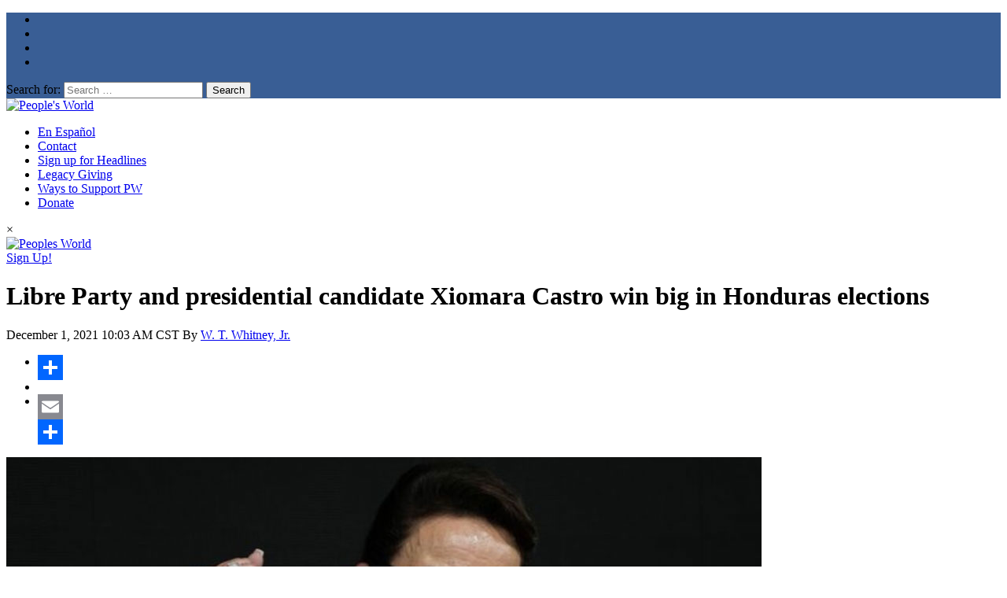

--- FILE ---
content_type: text/html; charset=UTF-8
request_url: https://peoplesworld.org/article/libre-party-and-presidential-candidate-xiomara-castro-win-big-in-honduras-elections/
body_size: 26381
content:

<!DOCTYPE html>
<html  xmlns="http://www.w3.org/1999/xhtml" prefix="" lang="en-US">
<head>
<meta charset="UTF-8"><script type="text/javascript">(window.NREUM||(NREUM={})).init={ajax:{deny_list:["bam.nr-data.net"]},feature_flags:["soft_nav"]};(window.NREUM||(NREUM={})).loader_config={licenseKey:"dce3bdde54",applicationID:"139422377",browserID:"139422398"};;/*! For license information please see nr-loader-rum-1.308.0.min.js.LICENSE.txt */
(()=>{var e,t,r={163:(e,t,r)=>{"use strict";r.d(t,{j:()=>E});var n=r(384),i=r(1741);var a=r(2555);r(860).K7.genericEvents;const s="experimental.resources",o="register",c=e=>{if(!e||"string"!=typeof e)return!1;try{document.createDocumentFragment().querySelector(e)}catch{return!1}return!0};var d=r(2614),u=r(944),l=r(8122);const f="[data-nr-mask]",g=e=>(0,l.a)(e,(()=>{const e={feature_flags:[],experimental:{allow_registered_children:!1,resources:!1},mask_selector:"*",block_selector:"[data-nr-block]",mask_input_options:{color:!1,date:!1,"datetime-local":!1,email:!1,month:!1,number:!1,range:!1,search:!1,tel:!1,text:!1,time:!1,url:!1,week:!1,textarea:!1,select:!1,password:!0}};return{ajax:{deny_list:void 0,block_internal:!0,enabled:!0,autoStart:!0},api:{get allow_registered_children(){return e.feature_flags.includes(o)||e.experimental.allow_registered_children},set allow_registered_children(t){e.experimental.allow_registered_children=t},duplicate_registered_data:!1},browser_consent_mode:{enabled:!1},distributed_tracing:{enabled:void 0,exclude_newrelic_header:void 0,cors_use_newrelic_header:void 0,cors_use_tracecontext_headers:void 0,allowed_origins:void 0},get feature_flags(){return e.feature_flags},set feature_flags(t){e.feature_flags=t},generic_events:{enabled:!0,autoStart:!0},harvest:{interval:30},jserrors:{enabled:!0,autoStart:!0},logging:{enabled:!0,autoStart:!0},metrics:{enabled:!0,autoStart:!0},obfuscate:void 0,page_action:{enabled:!0},page_view_event:{enabled:!0,autoStart:!0},page_view_timing:{enabled:!0,autoStart:!0},performance:{capture_marks:!1,capture_measures:!1,capture_detail:!0,resources:{get enabled(){return e.feature_flags.includes(s)||e.experimental.resources},set enabled(t){e.experimental.resources=t},asset_types:[],first_party_domains:[],ignore_newrelic:!0}},privacy:{cookies_enabled:!0},proxy:{assets:void 0,beacon:void 0},session:{expiresMs:d.wk,inactiveMs:d.BB},session_replay:{autoStart:!0,enabled:!1,preload:!1,sampling_rate:10,error_sampling_rate:100,collect_fonts:!1,inline_images:!1,fix_stylesheets:!0,mask_all_inputs:!0,get mask_text_selector(){return e.mask_selector},set mask_text_selector(t){c(t)?e.mask_selector="".concat(t,",").concat(f):""===t||null===t?e.mask_selector=f:(0,u.R)(5,t)},get block_class(){return"nr-block"},get ignore_class(){return"nr-ignore"},get mask_text_class(){return"nr-mask"},get block_selector(){return e.block_selector},set block_selector(t){c(t)?e.block_selector+=",".concat(t):""!==t&&(0,u.R)(6,t)},get mask_input_options(){return e.mask_input_options},set mask_input_options(t){t&&"object"==typeof t?e.mask_input_options={...t,password:!0}:(0,u.R)(7,t)}},session_trace:{enabled:!0,autoStart:!0},soft_navigations:{enabled:!0,autoStart:!0},spa:{enabled:!0,autoStart:!0},ssl:void 0,user_actions:{enabled:!0,elementAttributes:["id","className","tagName","type"]}}})());var p=r(6154),m=r(9324);let h=0;const v={buildEnv:m.F3,distMethod:m.Xs,version:m.xv,originTime:p.WN},b={consented:!1},y={appMetadata:{},get consented(){return this.session?.state?.consent||b.consented},set consented(e){b.consented=e},customTransaction:void 0,denyList:void 0,disabled:!1,harvester:void 0,isolatedBacklog:!1,isRecording:!1,loaderType:void 0,maxBytes:3e4,obfuscator:void 0,onerror:void 0,ptid:void 0,releaseIds:{},session:void 0,timeKeeper:void 0,registeredEntities:[],jsAttributesMetadata:{bytes:0},get harvestCount(){return++h}},_=e=>{const t=(0,l.a)(e,y),r=Object.keys(v).reduce((e,t)=>(e[t]={value:v[t],writable:!1,configurable:!0,enumerable:!0},e),{});return Object.defineProperties(t,r)};var w=r(5701);const x=e=>{const t=e.startsWith("http");e+="/",r.p=t?e:"https://"+e};var R=r(7836),k=r(3241);const A={accountID:void 0,trustKey:void 0,agentID:void 0,licenseKey:void 0,applicationID:void 0,xpid:void 0},S=e=>(0,l.a)(e,A),T=new Set;function E(e,t={},r,s){let{init:o,info:c,loader_config:d,runtime:u={},exposed:l=!0}=t;if(!c){const e=(0,n.pV)();o=e.init,c=e.info,d=e.loader_config}e.init=g(o||{}),e.loader_config=S(d||{}),c.jsAttributes??={},p.bv&&(c.jsAttributes.isWorker=!0),e.info=(0,a.D)(c);const f=e.init,m=[c.beacon,c.errorBeacon];T.has(e.agentIdentifier)||(f.proxy.assets&&(x(f.proxy.assets),m.push(f.proxy.assets)),f.proxy.beacon&&m.push(f.proxy.beacon),e.beacons=[...m],function(e){const t=(0,n.pV)();Object.getOwnPropertyNames(i.W.prototype).forEach(r=>{const n=i.W.prototype[r];if("function"!=typeof n||"constructor"===n)return;let a=t[r];e[r]&&!1!==e.exposed&&"micro-agent"!==e.runtime?.loaderType&&(t[r]=(...t)=>{const n=e[r](...t);return a?a(...t):n})})}(e),(0,n.US)("activatedFeatures",w.B)),u.denyList=[...f.ajax.deny_list||[],...f.ajax.block_internal?m:[]],u.ptid=e.agentIdentifier,u.loaderType=r,e.runtime=_(u),T.has(e.agentIdentifier)||(e.ee=R.ee.get(e.agentIdentifier),e.exposed=l,(0,k.W)({agentIdentifier:e.agentIdentifier,drained:!!w.B?.[e.agentIdentifier],type:"lifecycle",name:"initialize",feature:void 0,data:e.config})),T.add(e.agentIdentifier)}},384:(e,t,r)=>{"use strict";r.d(t,{NT:()=>s,US:()=>u,Zm:()=>o,bQ:()=>d,dV:()=>c,pV:()=>l});var n=r(6154),i=r(1863),a=r(1910);const s={beacon:"bam.nr-data.net",errorBeacon:"bam.nr-data.net"};function o(){return n.gm.NREUM||(n.gm.NREUM={}),void 0===n.gm.newrelic&&(n.gm.newrelic=n.gm.NREUM),n.gm.NREUM}function c(){let e=o();return e.o||(e.o={ST:n.gm.setTimeout,SI:n.gm.setImmediate||n.gm.setInterval,CT:n.gm.clearTimeout,XHR:n.gm.XMLHttpRequest,REQ:n.gm.Request,EV:n.gm.Event,PR:n.gm.Promise,MO:n.gm.MutationObserver,FETCH:n.gm.fetch,WS:n.gm.WebSocket},(0,a.i)(...Object.values(e.o))),e}function d(e,t){let r=o();r.initializedAgents??={},t.initializedAt={ms:(0,i.t)(),date:new Date},r.initializedAgents[e]=t}function u(e,t){o()[e]=t}function l(){return function(){let e=o();const t=e.info||{};e.info={beacon:s.beacon,errorBeacon:s.errorBeacon,...t}}(),function(){let e=o();const t=e.init||{};e.init={...t}}(),c(),function(){let e=o();const t=e.loader_config||{};e.loader_config={...t}}(),o()}},782:(e,t,r)=>{"use strict";r.d(t,{T:()=>n});const n=r(860).K7.pageViewTiming},860:(e,t,r)=>{"use strict";r.d(t,{$J:()=>u,K7:()=>c,P3:()=>d,XX:()=>i,Yy:()=>o,df:()=>a,qY:()=>n,v4:()=>s});const n="events",i="jserrors",a="browser/blobs",s="rum",o="browser/logs",c={ajax:"ajax",genericEvents:"generic_events",jserrors:i,logging:"logging",metrics:"metrics",pageAction:"page_action",pageViewEvent:"page_view_event",pageViewTiming:"page_view_timing",sessionReplay:"session_replay",sessionTrace:"session_trace",softNav:"soft_navigations",spa:"spa"},d={[c.pageViewEvent]:1,[c.pageViewTiming]:2,[c.metrics]:3,[c.jserrors]:4,[c.spa]:5,[c.ajax]:6,[c.sessionTrace]:7,[c.softNav]:8,[c.sessionReplay]:9,[c.logging]:10,[c.genericEvents]:11},u={[c.pageViewEvent]:s,[c.pageViewTiming]:n,[c.ajax]:n,[c.spa]:n,[c.softNav]:n,[c.metrics]:i,[c.jserrors]:i,[c.sessionTrace]:a,[c.sessionReplay]:a,[c.logging]:o,[c.genericEvents]:"ins"}},944:(e,t,r)=>{"use strict";r.d(t,{R:()=>i});var n=r(3241);function i(e,t){"function"==typeof console.debug&&(console.debug("New Relic Warning: https://github.com/newrelic/newrelic-browser-agent/blob/main/docs/warning-codes.md#".concat(e),t),(0,n.W)({agentIdentifier:null,drained:null,type:"data",name:"warn",feature:"warn",data:{code:e,secondary:t}}))}},1687:(e,t,r)=>{"use strict";r.d(t,{Ak:()=>d,Ze:()=>f,x3:()=>u});var n=r(3241),i=r(7836),a=r(3606),s=r(860),o=r(2646);const c={};function d(e,t){const r={staged:!1,priority:s.P3[t]||0};l(e),c[e].get(t)||c[e].set(t,r)}function u(e,t){e&&c[e]&&(c[e].get(t)&&c[e].delete(t),p(e,t,!1),c[e].size&&g(e))}function l(e){if(!e)throw new Error("agentIdentifier required");c[e]||(c[e]=new Map)}function f(e="",t="feature",r=!1){if(l(e),!e||!c[e].get(t)||r)return p(e,t);c[e].get(t).staged=!0,g(e)}function g(e){const t=Array.from(c[e]);t.every(([e,t])=>t.staged)&&(t.sort((e,t)=>e[1].priority-t[1].priority),t.forEach(([t])=>{c[e].delete(t),p(e,t)}))}function p(e,t,r=!0){const s=e?i.ee.get(e):i.ee,c=a.i.handlers;if(!s.aborted&&s.backlog&&c){if((0,n.W)({agentIdentifier:e,type:"lifecycle",name:"drain",feature:t}),r){const e=s.backlog[t],r=c[t];if(r){for(let t=0;e&&t<e.length;++t)m(e[t],r);Object.entries(r).forEach(([e,t])=>{Object.values(t||{}).forEach(t=>{t[0]?.on&&t[0]?.context()instanceof o.y&&t[0].on(e,t[1])})})}}s.isolatedBacklog||delete c[t],s.backlog[t]=null,s.emit("drain-"+t,[])}}function m(e,t){var r=e[1];Object.values(t[r]||{}).forEach(t=>{var r=e[0];if(t[0]===r){var n=t[1],i=e[3],a=e[2];n.apply(i,a)}})}},1738:(e,t,r)=>{"use strict";r.d(t,{U:()=>g,Y:()=>f});var n=r(3241),i=r(9908),a=r(1863),s=r(944),o=r(5701),c=r(3969),d=r(8362),u=r(860),l=r(4261);function f(e,t,r,a){const f=a||r;!f||f[e]&&f[e]!==d.d.prototype[e]||(f[e]=function(){(0,i.p)(c.xV,["API/"+e+"/called"],void 0,u.K7.metrics,r.ee),(0,n.W)({agentIdentifier:r.agentIdentifier,drained:!!o.B?.[r.agentIdentifier],type:"data",name:"api",feature:l.Pl+e,data:{}});try{return t.apply(this,arguments)}catch(e){(0,s.R)(23,e)}})}function g(e,t,r,n,s){const o=e.info;null===r?delete o.jsAttributes[t]:o.jsAttributes[t]=r,(s||null===r)&&(0,i.p)(l.Pl+n,[(0,a.t)(),t,r],void 0,"session",e.ee)}},1741:(e,t,r)=>{"use strict";r.d(t,{W:()=>a});var n=r(944),i=r(4261);class a{#e(e,...t){if(this[e]!==a.prototype[e])return this[e](...t);(0,n.R)(35,e)}addPageAction(e,t){return this.#e(i.hG,e,t)}register(e){return this.#e(i.eY,e)}recordCustomEvent(e,t){return this.#e(i.fF,e,t)}setPageViewName(e,t){return this.#e(i.Fw,e,t)}setCustomAttribute(e,t,r){return this.#e(i.cD,e,t,r)}noticeError(e,t){return this.#e(i.o5,e,t)}setUserId(e,t=!1){return this.#e(i.Dl,e,t)}setApplicationVersion(e){return this.#e(i.nb,e)}setErrorHandler(e){return this.#e(i.bt,e)}addRelease(e,t){return this.#e(i.k6,e,t)}log(e,t){return this.#e(i.$9,e,t)}start(){return this.#e(i.d3)}finished(e){return this.#e(i.BL,e)}recordReplay(){return this.#e(i.CH)}pauseReplay(){return this.#e(i.Tb)}addToTrace(e){return this.#e(i.U2,e)}setCurrentRouteName(e){return this.#e(i.PA,e)}interaction(e){return this.#e(i.dT,e)}wrapLogger(e,t,r){return this.#e(i.Wb,e,t,r)}measure(e,t){return this.#e(i.V1,e,t)}consent(e){return this.#e(i.Pv,e)}}},1863:(e,t,r)=>{"use strict";function n(){return Math.floor(performance.now())}r.d(t,{t:()=>n})},1910:(e,t,r)=>{"use strict";r.d(t,{i:()=>a});var n=r(944);const i=new Map;function a(...e){return e.every(e=>{if(i.has(e))return i.get(e);const t="function"==typeof e?e.toString():"",r=t.includes("[native code]"),a=t.includes("nrWrapper");return r||a||(0,n.R)(64,e?.name||t),i.set(e,r),r})}},2555:(e,t,r)=>{"use strict";r.d(t,{D:()=>o,f:()=>s});var n=r(384),i=r(8122);const a={beacon:n.NT.beacon,errorBeacon:n.NT.errorBeacon,licenseKey:void 0,applicationID:void 0,sa:void 0,queueTime:void 0,applicationTime:void 0,ttGuid:void 0,user:void 0,account:void 0,product:void 0,extra:void 0,jsAttributes:{},userAttributes:void 0,atts:void 0,transactionName:void 0,tNamePlain:void 0};function s(e){try{return!!e.licenseKey&&!!e.errorBeacon&&!!e.applicationID}catch(e){return!1}}const o=e=>(0,i.a)(e,a)},2614:(e,t,r)=>{"use strict";r.d(t,{BB:()=>s,H3:()=>n,g:()=>d,iL:()=>c,tS:()=>o,uh:()=>i,wk:()=>a});const n="NRBA",i="SESSION",a=144e5,s=18e5,o={STARTED:"session-started",PAUSE:"session-pause",RESET:"session-reset",RESUME:"session-resume",UPDATE:"session-update"},c={SAME_TAB:"same-tab",CROSS_TAB:"cross-tab"},d={OFF:0,FULL:1,ERROR:2}},2646:(e,t,r)=>{"use strict";r.d(t,{y:()=>n});class n{constructor(e){this.contextId=e}}},2843:(e,t,r)=>{"use strict";r.d(t,{G:()=>a,u:()=>i});var n=r(3878);function i(e,t=!1,r,i){(0,n.DD)("visibilitychange",function(){if(t)return void("hidden"===document.visibilityState&&e());e(document.visibilityState)},r,i)}function a(e,t,r){(0,n.sp)("pagehide",e,t,r)}},3241:(e,t,r)=>{"use strict";r.d(t,{W:()=>a});var n=r(6154);const i="newrelic";function a(e={}){try{n.gm.dispatchEvent(new CustomEvent(i,{detail:e}))}catch(e){}}},3606:(e,t,r)=>{"use strict";r.d(t,{i:()=>a});var n=r(9908);a.on=s;var i=a.handlers={};function a(e,t,r,a){s(a||n.d,i,e,t,r)}function s(e,t,r,i,a){a||(a="feature"),e||(e=n.d);var s=t[a]=t[a]||{};(s[r]=s[r]||[]).push([e,i])}},3878:(e,t,r)=>{"use strict";function n(e,t){return{capture:e,passive:!1,signal:t}}function i(e,t,r=!1,i){window.addEventListener(e,t,n(r,i))}function a(e,t,r=!1,i){document.addEventListener(e,t,n(r,i))}r.d(t,{DD:()=>a,jT:()=>n,sp:()=>i})},3969:(e,t,r)=>{"use strict";r.d(t,{TZ:()=>n,XG:()=>o,rs:()=>i,xV:()=>s,z_:()=>a});const n=r(860).K7.metrics,i="sm",a="cm",s="storeSupportabilityMetrics",o="storeEventMetrics"},4234:(e,t,r)=>{"use strict";r.d(t,{W:()=>a});var n=r(7836),i=r(1687);class a{constructor(e,t){this.agentIdentifier=e,this.ee=n.ee.get(e),this.featureName=t,this.blocked=!1}deregisterDrain(){(0,i.x3)(this.agentIdentifier,this.featureName)}}},4261:(e,t,r)=>{"use strict";r.d(t,{$9:()=>d,BL:()=>o,CH:()=>g,Dl:()=>_,Fw:()=>y,PA:()=>h,Pl:()=>n,Pv:()=>k,Tb:()=>l,U2:()=>a,V1:()=>R,Wb:()=>x,bt:()=>b,cD:()=>v,d3:()=>w,dT:()=>c,eY:()=>p,fF:()=>f,hG:()=>i,k6:()=>s,nb:()=>m,o5:()=>u});const n="api-",i="addPageAction",a="addToTrace",s="addRelease",o="finished",c="interaction",d="log",u="noticeError",l="pauseReplay",f="recordCustomEvent",g="recordReplay",p="register",m="setApplicationVersion",h="setCurrentRouteName",v="setCustomAttribute",b="setErrorHandler",y="setPageViewName",_="setUserId",w="start",x="wrapLogger",R="measure",k="consent"},5289:(e,t,r)=>{"use strict";r.d(t,{GG:()=>s,Qr:()=>c,sB:()=>o});var n=r(3878),i=r(6389);function a(){return"undefined"==typeof document||"complete"===document.readyState}function s(e,t){if(a())return e();const r=(0,i.J)(e),s=setInterval(()=>{a()&&(clearInterval(s),r())},500);(0,n.sp)("load",r,t)}function o(e){if(a())return e();(0,n.DD)("DOMContentLoaded",e)}function c(e){if(a())return e();(0,n.sp)("popstate",e)}},5607:(e,t,r)=>{"use strict";r.d(t,{W:()=>n});const n=(0,r(9566).bz)()},5701:(e,t,r)=>{"use strict";r.d(t,{B:()=>a,t:()=>s});var n=r(3241);const i=new Set,a={};function s(e,t){const r=t.agentIdentifier;a[r]??={},e&&"object"==typeof e&&(i.has(r)||(t.ee.emit("rumresp",[e]),a[r]=e,i.add(r),(0,n.W)({agentIdentifier:r,loaded:!0,drained:!0,type:"lifecycle",name:"load",feature:void 0,data:e})))}},6154:(e,t,r)=>{"use strict";r.d(t,{OF:()=>c,RI:()=>i,WN:()=>u,bv:()=>a,eN:()=>l,gm:()=>s,mw:()=>o,sb:()=>d});var n=r(1863);const i="undefined"!=typeof window&&!!window.document,a="undefined"!=typeof WorkerGlobalScope&&("undefined"!=typeof self&&self instanceof WorkerGlobalScope&&self.navigator instanceof WorkerNavigator||"undefined"!=typeof globalThis&&globalThis instanceof WorkerGlobalScope&&globalThis.navigator instanceof WorkerNavigator),s=i?window:"undefined"!=typeof WorkerGlobalScope&&("undefined"!=typeof self&&self instanceof WorkerGlobalScope&&self||"undefined"!=typeof globalThis&&globalThis instanceof WorkerGlobalScope&&globalThis),o=Boolean("hidden"===s?.document?.visibilityState),c=/iPad|iPhone|iPod/.test(s.navigator?.userAgent),d=c&&"undefined"==typeof SharedWorker,u=((()=>{const e=s.navigator?.userAgent?.match(/Firefox[/\s](\d+\.\d+)/);Array.isArray(e)&&e.length>=2&&e[1]})(),Date.now()-(0,n.t)()),l=()=>"undefined"!=typeof PerformanceNavigationTiming&&s?.performance?.getEntriesByType("navigation")?.[0]?.responseStart},6389:(e,t,r)=>{"use strict";function n(e,t=500,r={}){const n=r?.leading||!1;let i;return(...r)=>{n&&void 0===i&&(e.apply(this,r),i=setTimeout(()=>{i=clearTimeout(i)},t)),n||(clearTimeout(i),i=setTimeout(()=>{e.apply(this,r)},t))}}function i(e){let t=!1;return(...r)=>{t||(t=!0,e.apply(this,r))}}r.d(t,{J:()=>i,s:()=>n})},6630:(e,t,r)=>{"use strict";r.d(t,{T:()=>n});const n=r(860).K7.pageViewEvent},7699:(e,t,r)=>{"use strict";r.d(t,{It:()=>a,KC:()=>o,No:()=>i,qh:()=>s});var n=r(860);const i=16e3,a=1e6,s="SESSION_ERROR",o={[n.K7.logging]:!0,[n.K7.genericEvents]:!1,[n.K7.jserrors]:!1,[n.K7.ajax]:!1}},7836:(e,t,r)=>{"use strict";r.d(t,{P:()=>o,ee:()=>c});var n=r(384),i=r(8990),a=r(2646),s=r(5607);const o="nr@context:".concat(s.W),c=function e(t,r){var n={},s={},u={},l=!1;try{l=16===r.length&&d.initializedAgents?.[r]?.runtime.isolatedBacklog}catch(e){}var f={on:p,addEventListener:p,removeEventListener:function(e,t){var r=n[e];if(!r)return;for(var i=0;i<r.length;i++)r[i]===t&&r.splice(i,1)},emit:function(e,r,n,i,a){!1!==a&&(a=!0);if(c.aborted&&!i)return;t&&a&&t.emit(e,r,n);var o=g(n);m(e).forEach(e=>{e.apply(o,r)});var d=v()[s[e]];d&&d.push([f,e,r,o]);return o},get:h,listeners:m,context:g,buffer:function(e,t){const r=v();if(t=t||"feature",f.aborted)return;Object.entries(e||{}).forEach(([e,n])=>{s[n]=t,t in r||(r[t]=[])})},abort:function(){f._aborted=!0,Object.keys(f.backlog).forEach(e=>{delete f.backlog[e]})},isBuffering:function(e){return!!v()[s[e]]},debugId:r,backlog:l?{}:t&&"object"==typeof t.backlog?t.backlog:{},isolatedBacklog:l};return Object.defineProperty(f,"aborted",{get:()=>{let e=f._aborted||!1;return e||(t&&(e=t.aborted),e)}}),f;function g(e){return e&&e instanceof a.y?e:e?(0,i.I)(e,o,()=>new a.y(o)):new a.y(o)}function p(e,t){n[e]=m(e).concat(t)}function m(e){return n[e]||[]}function h(t){return u[t]=u[t]||e(f,t)}function v(){return f.backlog}}(void 0,"globalEE"),d=(0,n.Zm)();d.ee||(d.ee=c)},8122:(e,t,r)=>{"use strict";r.d(t,{a:()=>i});var n=r(944);function i(e,t){try{if(!e||"object"!=typeof e)return(0,n.R)(3);if(!t||"object"!=typeof t)return(0,n.R)(4);const r=Object.create(Object.getPrototypeOf(t),Object.getOwnPropertyDescriptors(t)),a=0===Object.keys(r).length?e:r;for(let s in a)if(void 0!==e[s])try{if(null===e[s]){r[s]=null;continue}Array.isArray(e[s])&&Array.isArray(t[s])?r[s]=Array.from(new Set([...e[s],...t[s]])):"object"==typeof e[s]&&"object"==typeof t[s]?r[s]=i(e[s],t[s]):r[s]=e[s]}catch(e){r[s]||(0,n.R)(1,e)}return r}catch(e){(0,n.R)(2,e)}}},8362:(e,t,r)=>{"use strict";r.d(t,{d:()=>a});var n=r(9566),i=r(1741);class a extends i.W{agentIdentifier=(0,n.LA)(16)}},8374:(e,t,r)=>{r.nc=(()=>{try{return document?.currentScript?.nonce}catch(e){}return""})()},8990:(e,t,r)=>{"use strict";r.d(t,{I:()=>i});var n=Object.prototype.hasOwnProperty;function i(e,t,r){if(n.call(e,t))return e[t];var i=r();if(Object.defineProperty&&Object.keys)try{return Object.defineProperty(e,t,{value:i,writable:!0,enumerable:!1}),i}catch(e){}return e[t]=i,i}},9324:(e,t,r)=>{"use strict";r.d(t,{F3:()=>i,Xs:()=>a,xv:()=>n});const n="1.308.0",i="PROD",a="CDN"},9566:(e,t,r)=>{"use strict";r.d(t,{LA:()=>o,bz:()=>s});var n=r(6154);const i="xxxxxxxx-xxxx-4xxx-yxxx-xxxxxxxxxxxx";function a(e,t){return e?15&e[t]:16*Math.random()|0}function s(){const e=n.gm?.crypto||n.gm?.msCrypto;let t,r=0;return e&&e.getRandomValues&&(t=e.getRandomValues(new Uint8Array(30))),i.split("").map(e=>"x"===e?a(t,r++).toString(16):"y"===e?(3&a()|8).toString(16):e).join("")}function o(e){const t=n.gm?.crypto||n.gm?.msCrypto;let r,i=0;t&&t.getRandomValues&&(r=t.getRandomValues(new Uint8Array(e)));const s=[];for(var o=0;o<e;o++)s.push(a(r,i++).toString(16));return s.join("")}},9908:(e,t,r)=>{"use strict";r.d(t,{d:()=>n,p:()=>i});var n=r(7836).ee.get("handle");function i(e,t,r,i,a){a?(a.buffer([e],i),a.emit(e,t,r)):(n.buffer([e],i),n.emit(e,t,r))}}},n={};function i(e){var t=n[e];if(void 0!==t)return t.exports;var a=n[e]={exports:{}};return r[e](a,a.exports,i),a.exports}i.m=r,i.d=(e,t)=>{for(var r in t)i.o(t,r)&&!i.o(e,r)&&Object.defineProperty(e,r,{enumerable:!0,get:t[r]})},i.f={},i.e=e=>Promise.all(Object.keys(i.f).reduce((t,r)=>(i.f[r](e,t),t),[])),i.u=e=>"nr-rum-1.308.0.min.js",i.o=(e,t)=>Object.prototype.hasOwnProperty.call(e,t),e={},t="NRBA-1.308.0.PROD:",i.l=(r,n,a,s)=>{if(e[r])e[r].push(n);else{var o,c;if(void 0!==a)for(var d=document.getElementsByTagName("script"),u=0;u<d.length;u++){var l=d[u];if(l.getAttribute("src")==r||l.getAttribute("data-webpack")==t+a){o=l;break}}if(!o){c=!0;var f={296:"sha512-+MIMDsOcckGXa1EdWHqFNv7P+JUkd5kQwCBr3KE6uCvnsBNUrdSt4a/3/L4j4TxtnaMNjHpza2/erNQbpacJQA=="};(o=document.createElement("script")).charset="utf-8",i.nc&&o.setAttribute("nonce",i.nc),o.setAttribute("data-webpack",t+a),o.src=r,0!==o.src.indexOf(window.location.origin+"/")&&(o.crossOrigin="anonymous"),f[s]&&(o.integrity=f[s])}e[r]=[n];var g=(t,n)=>{o.onerror=o.onload=null,clearTimeout(p);var i=e[r];if(delete e[r],o.parentNode&&o.parentNode.removeChild(o),i&&i.forEach(e=>e(n)),t)return t(n)},p=setTimeout(g.bind(null,void 0,{type:"timeout",target:o}),12e4);o.onerror=g.bind(null,o.onerror),o.onload=g.bind(null,o.onload),c&&document.head.appendChild(o)}},i.r=e=>{"undefined"!=typeof Symbol&&Symbol.toStringTag&&Object.defineProperty(e,Symbol.toStringTag,{value:"Module"}),Object.defineProperty(e,"__esModule",{value:!0})},i.p="https://js-agent.newrelic.com/",(()=>{var e={374:0,840:0};i.f.j=(t,r)=>{var n=i.o(e,t)?e[t]:void 0;if(0!==n)if(n)r.push(n[2]);else{var a=new Promise((r,i)=>n=e[t]=[r,i]);r.push(n[2]=a);var s=i.p+i.u(t),o=new Error;i.l(s,r=>{if(i.o(e,t)&&(0!==(n=e[t])&&(e[t]=void 0),n)){var a=r&&("load"===r.type?"missing":r.type),s=r&&r.target&&r.target.src;o.message="Loading chunk "+t+" failed: ("+a+": "+s+")",o.name="ChunkLoadError",o.type=a,o.request=s,n[1](o)}},"chunk-"+t,t)}};var t=(t,r)=>{var n,a,[s,o,c]=r,d=0;if(s.some(t=>0!==e[t])){for(n in o)i.o(o,n)&&(i.m[n]=o[n]);if(c)c(i)}for(t&&t(r);d<s.length;d++)a=s[d],i.o(e,a)&&e[a]&&e[a][0](),e[a]=0},r=self["webpackChunk:NRBA-1.308.0.PROD"]=self["webpackChunk:NRBA-1.308.0.PROD"]||[];r.forEach(t.bind(null,0)),r.push=t.bind(null,r.push.bind(r))})(),(()=>{"use strict";i(8374);var e=i(8362),t=i(860);const r=Object.values(t.K7);var n=i(163);var a=i(9908),s=i(1863),o=i(4261),c=i(1738);var d=i(1687),u=i(4234),l=i(5289),f=i(6154),g=i(944),p=i(384);const m=e=>f.RI&&!0===e?.privacy.cookies_enabled;function h(e){return!!(0,p.dV)().o.MO&&m(e)&&!0===e?.session_trace.enabled}var v=i(6389),b=i(7699);class y extends u.W{constructor(e,t){super(e.agentIdentifier,t),this.agentRef=e,this.abortHandler=void 0,this.featAggregate=void 0,this.loadedSuccessfully=void 0,this.onAggregateImported=new Promise(e=>{this.loadedSuccessfully=e}),this.deferred=Promise.resolve(),!1===e.init[this.featureName].autoStart?this.deferred=new Promise((t,r)=>{this.ee.on("manual-start-all",(0,v.J)(()=>{(0,d.Ak)(e.agentIdentifier,this.featureName),t()}))}):(0,d.Ak)(e.agentIdentifier,t)}importAggregator(e,t,r={}){if(this.featAggregate)return;const n=async()=>{let n;await this.deferred;try{if(m(e.init)){const{setupAgentSession:t}=await i.e(296).then(i.bind(i,3305));n=t(e)}}catch(e){(0,g.R)(20,e),this.ee.emit("internal-error",[e]),(0,a.p)(b.qh,[e],void 0,this.featureName,this.ee)}try{if(!this.#t(this.featureName,n,e.init))return(0,d.Ze)(this.agentIdentifier,this.featureName),void this.loadedSuccessfully(!1);const{Aggregate:i}=await t();this.featAggregate=new i(e,r),e.runtime.harvester.initializedAggregates.push(this.featAggregate),this.loadedSuccessfully(!0)}catch(e){(0,g.R)(34,e),this.abortHandler?.(),(0,d.Ze)(this.agentIdentifier,this.featureName,!0),this.loadedSuccessfully(!1),this.ee&&this.ee.abort()}};f.RI?(0,l.GG)(()=>n(),!0):n()}#t(e,r,n){if(this.blocked)return!1;switch(e){case t.K7.sessionReplay:return h(n)&&!!r;case t.K7.sessionTrace:return!!r;default:return!0}}}var _=i(6630),w=i(2614),x=i(3241);class R extends y{static featureName=_.T;constructor(e){var t;super(e,_.T),this.setupInspectionEvents(e.agentIdentifier),t=e,(0,c.Y)(o.Fw,function(e,r){"string"==typeof e&&("/"!==e.charAt(0)&&(e="/"+e),t.runtime.customTransaction=(r||"http://custom.transaction")+e,(0,a.p)(o.Pl+o.Fw,[(0,s.t)()],void 0,void 0,t.ee))},t),this.importAggregator(e,()=>i.e(296).then(i.bind(i,3943)))}setupInspectionEvents(e){const t=(t,r)=>{t&&(0,x.W)({agentIdentifier:e,timeStamp:t.timeStamp,loaded:"complete"===t.target.readyState,type:"window",name:r,data:t.target.location+""})};(0,l.sB)(e=>{t(e,"DOMContentLoaded")}),(0,l.GG)(e=>{t(e,"load")}),(0,l.Qr)(e=>{t(e,"navigate")}),this.ee.on(w.tS.UPDATE,(t,r)=>{(0,x.W)({agentIdentifier:e,type:"lifecycle",name:"session",data:r})})}}class k extends e.d{constructor(e){var t;(super(),f.gm)?(this.features={},(0,p.bQ)(this.agentIdentifier,this),this.desiredFeatures=new Set(e.features||[]),this.desiredFeatures.add(R),(0,n.j)(this,e,e.loaderType||"agent"),t=this,(0,c.Y)(o.cD,function(e,r,n=!1){if("string"==typeof e){if(["string","number","boolean"].includes(typeof r)||null===r)return(0,c.U)(t,e,r,o.cD,n);(0,g.R)(40,typeof r)}else(0,g.R)(39,typeof e)},t),function(e){(0,c.Y)(o.Dl,function(t,r=!1){if("string"!=typeof t&&null!==t)return void(0,g.R)(41,typeof t);const n=e.info.jsAttributes["enduser.id"];r&&null!=n&&n!==t?(0,a.p)(o.Pl+"setUserIdAndResetSession",[t],void 0,"session",e.ee):(0,c.U)(e,"enduser.id",t,o.Dl,!0)},e)}(this),function(e){(0,c.Y)(o.nb,function(t){if("string"==typeof t||null===t)return(0,c.U)(e,"application.version",t,o.nb,!1);(0,g.R)(42,typeof t)},e)}(this),function(e){(0,c.Y)(o.d3,function(){e.ee.emit("manual-start-all")},e)}(this),function(e){(0,c.Y)(o.Pv,function(t=!0){if("boolean"==typeof t){if((0,a.p)(o.Pl+o.Pv,[t],void 0,"session",e.ee),e.runtime.consented=t,t){const t=e.features.page_view_event;t.onAggregateImported.then(e=>{const r=t.featAggregate;e&&!r.sentRum&&r.sendRum()})}}else(0,g.R)(65,typeof t)},e)}(this),this.run()):(0,g.R)(21)}get config(){return{info:this.info,init:this.init,loader_config:this.loader_config,runtime:this.runtime}}get api(){return this}run(){try{const e=function(e){const t={};return r.forEach(r=>{t[r]=!!e[r]?.enabled}),t}(this.init),n=[...this.desiredFeatures];n.sort((e,r)=>t.P3[e.featureName]-t.P3[r.featureName]),n.forEach(r=>{if(!e[r.featureName]&&r.featureName!==t.K7.pageViewEvent)return;if(r.featureName===t.K7.spa)return void(0,g.R)(67);const n=function(e){switch(e){case t.K7.ajax:return[t.K7.jserrors];case t.K7.sessionTrace:return[t.K7.ajax,t.K7.pageViewEvent];case t.K7.sessionReplay:return[t.K7.sessionTrace];case t.K7.pageViewTiming:return[t.K7.pageViewEvent];default:return[]}}(r.featureName).filter(e=>!(e in this.features));n.length>0&&(0,g.R)(36,{targetFeature:r.featureName,missingDependencies:n}),this.features[r.featureName]=new r(this)})}catch(e){(0,g.R)(22,e);for(const e in this.features)this.features[e].abortHandler?.();const t=(0,p.Zm)();delete t.initializedAgents[this.agentIdentifier]?.features,delete this.sharedAggregator;return t.ee.get(this.agentIdentifier).abort(),!1}}}var A=i(2843),S=i(782);class T extends y{static featureName=S.T;constructor(e){super(e,S.T),f.RI&&((0,A.u)(()=>(0,a.p)("docHidden",[(0,s.t)()],void 0,S.T,this.ee),!0),(0,A.G)(()=>(0,a.p)("winPagehide",[(0,s.t)()],void 0,S.T,this.ee)),this.importAggregator(e,()=>i.e(296).then(i.bind(i,2117))))}}var E=i(3969);class I extends y{static featureName=E.TZ;constructor(e){super(e,E.TZ),f.RI&&document.addEventListener("securitypolicyviolation",e=>{(0,a.p)(E.xV,["Generic/CSPViolation/Detected"],void 0,this.featureName,this.ee)}),this.importAggregator(e,()=>i.e(296).then(i.bind(i,9623)))}}new k({features:[R,T,I],loaderType:"lite"})})()})();</script>
<meta name="viewport" content="width=device-width, initial-scale=1">
		<meta name="google-site-verification" content="hfYy6RWvvRSO6SzMmNLWExBqLsEt-GpMGHofWy8uKyU" />
<meta name="google-site-verification" content="l912zdrUaySc1upceyhZ3vJKjAFkB6_qD__TuuDfDco" />	
				
			
<link rel="profile" href="https://gmpg.org/xfn/11">
<link rel="pingback" href="https://peoplesworld.org/xmlrpc.php">
<!--[if lt IE 9]>
    <script src="https://oss.maxcdn.com/html5shiv/3.7.2/html5shiv.min.js"></script>
    <script src="https://oss.maxcdn.com/respond/1.4.2/respond.min.js"></script>
<![endif]-->

<!-- New Google Analytics code Start -->
<script>
    (function(w,d,s,l,i){w[l]=w[l]||[];w[l].push({'gtm.start':
    new Date().getTime(),event:'gtm.js'});var f=d.getElementsByTagName(s)[0],
    j=d.createElement(s),dl=l!='dataLayer'?'&l='+l:'';j.async=true;j.src=
    'https://www.googletagmanager.com/gtm.js?id='+i+dl;f.parentNode.insertBefore(j,f);
    })(window,document,'script','dataLayer','GTM-54K42CF');
</script><!-- New Google Analytics code start End->


<link rel="icon" type="image/x-icon" href="https://peoplesworld.org/wp-content/themes/pwdpd/images/favicon_pwd.png" />
<!-- Article listing template style-->
<link href="https://peoplesworld.org/wp-content/themes/pwdpd/css/font-awesome.min.css" rel="stylesheet">


<!-- Custom styles -->
<link href="https://peoplesworld.org/wp-content/themes/pwdpd/css/custom.css?ver=1.0.3" rel="stylesheet">
<script src="https://use.typekit.net/kyn5cen.js"></script>
<script>try{Typekit.load({ async: true });}catch(e){}</script>

<!-- BEGIN Metadata added by the Add-Meta-Tags WordPress plugin -->

<meta name="description" content="Xiomara Castro, candidate of the Freedom and Refoundation Party (“Libre”) prevailed in presidential elections in Honduras on November 28. Her term begins in January 2022; she replaces two-term President Juan Orlando Hernández, who with ex-President Porfirio Lobo (2010-2014), account for 12 year..." />
<meta name="keywords" content="world, honduras, international, politics" />
<meta property="og:site_name" content="People&#039;s World" />
<meta property="og:type" content="article" />
<meta property="og:title" content="Libre Party and presidential candidate Xiomara Castro win big in Honduras elections" />
<meta property="og:url" content="https://www.peoplesworld.org/article/libre-party-and-presidential-candidate-xiomara-castro-win-big-in-honduras-elections/" />
<meta property="og:description" content="Xiomara Castro, candidate of the Freedom and Refoundation Party (“Libre”) prevailed in presidential elections in Honduras on November 28. Her term begins in January 2022; she replaces two-term President Juan Orlando Hernández, who with ex-President Porfirio Lobo (2010-2014), account for 12 year..." />
<meta property="og:locale" content="en_US" />
<meta property="og:updated_time" content="2021-12-01T13:22:41-06:00" />
<meta property="og:image" content="https://peoplesworld.org/wp-content/uploads/2021/12/xiomara960.jpg" />
<meta property="og:image:secure_url" content="https://peoplesworld.org/wp-content/uploads/2021/12/xiomara960.jpg" />
<meta property="og:image:width" content="960" />
<meta property="og:image:height" content="580" />
<meta property="og:image:type" content="image/jpeg" />
<meta property="article:published_time" content="2021-12-01T10:03:05-06:00" />
<meta property="article:modified_time" content="2021-12-01T13:22:41-06:00" />
<meta property="article:author" content="https://peoplesworld.org/authors/wt-whitney-jr/" />
<meta property="article:publisher" content="https://www.facebook.com/PeoplesWorld" />
<meta property="article:tag" content="world" />
<meta property="article:tag" content="honduras" />
<meta property="article:tag" content="international" />
<meta property="article:tag" content="politics" />
<meta name="author" content="W. T. Whitney, Jr." />
<meta name="twitter:card" content="summary_large_image" />
<meta name="twitter:site" content="@peoplesworld" />
<meta name="twitter:title" content="Libre Party and presidential candidate Xiomara Castro win big in Honduras elections" />
<meta name="twitter:description" content="Xiomara Castro, candidate of the Freedom and Refoundation Party (“Libre”) prevailed in presidential elections in Honduras on November 28. Her term begins in January 2022; she replaces two-term President Juan Orlando Hernández, who with ex-President Porfirio Lobo (2010-2014), account for 12 year..." />
<meta name="twitter:image:src" content="https://peoplesworld.org/wp-content/uploads/2021/12/xiomara960.jpg" />
<meta name="twitter:image:width" content="960" />
<meta name="twitter:image:height" content="580" />
<!-- END Metadata added by the Add-Meta-Tags WordPress plugin -->

<title>Libre Party and presidential candidate Xiomara Castro win big in Honduras elections &#8211; People&#039;s World</title>
<script type="text/javascript"> var customsitekey = "6LcqFjgoAAAAABwb5eVmGDFHq4OFCSNhGSiXN6uo";</script><meta name='robots' content='max-image-preview:large' />
	<style>img:is([sizes="auto" i], [sizes^="auto," i]) { contain-intrinsic-size: 3000px 1500px }</style>
	<link rel='dns-prefetch' href='//static.addtoany.com' />
<link rel='dns-prefetch' href='//peoplesworld.org' />
<link rel='dns-prefetch' href='//cdnjs.cloudflare.com' />
<link rel='dns-prefetch' href='//www.google.com' />
<link rel="alternate" type="application/rss+xml" title="People&#039;s World &raquo; Feed" href="https://peoplesworld.org/feed/" />
<link rel="alternate" type="application/rss+xml" title="People&#039;s World &raquo; Comments Feed" href="https://peoplesworld.org/comments/feed/" />
<script type="text/javascript" id="wpp-js" src="https://peoplesworld.org/wp-content/plugins/wordpress-popular-posts/assets/js/wpp.min.js?ver=7.3.3" data-sampling="1" data-sampling-rate="100" data-api-url="https://peoplesworld.org/wp-json/wordpress-popular-posts" data-post-id="115216" data-token="e2f73f70f7" data-lang="0" data-debug="0"></script>
<link rel="alternate" type="application/rss+xml" title="People&#039;s World &raquo; Libre Party and presidential candidate Xiomara Castro win big in Honduras elections Comments Feed" href="https://peoplesworld.org/article/libre-party-and-presidential-candidate-xiomara-castro-win-big-in-honduras-elections/feed/" />
<script type="text/javascript">
/* <![CDATA[ */
window._wpemojiSettings = {"baseUrl":"https:\/\/s.w.org\/images\/core\/emoji\/16.0.1\/72x72\/","ext":".png","svgUrl":"https:\/\/s.w.org\/images\/core\/emoji\/16.0.1\/svg\/","svgExt":".svg","source":{"concatemoji":"https:\/\/peoplesworld.org\/wp-includes\/js\/wp-emoji-release.min.js?ver=6.8.2"}};
/*! This file is auto-generated */
!function(s,n){var o,i,e;function c(e){try{var t={supportTests:e,timestamp:(new Date).valueOf()};sessionStorage.setItem(o,JSON.stringify(t))}catch(e){}}function p(e,t,n){e.clearRect(0,0,e.canvas.width,e.canvas.height),e.fillText(t,0,0);var t=new Uint32Array(e.getImageData(0,0,e.canvas.width,e.canvas.height).data),a=(e.clearRect(0,0,e.canvas.width,e.canvas.height),e.fillText(n,0,0),new Uint32Array(e.getImageData(0,0,e.canvas.width,e.canvas.height).data));return t.every(function(e,t){return e===a[t]})}function u(e,t){e.clearRect(0,0,e.canvas.width,e.canvas.height),e.fillText(t,0,0);for(var n=e.getImageData(16,16,1,1),a=0;a<n.data.length;a++)if(0!==n.data[a])return!1;return!0}function f(e,t,n,a){switch(t){case"flag":return n(e,"\ud83c\udff3\ufe0f\u200d\u26a7\ufe0f","\ud83c\udff3\ufe0f\u200b\u26a7\ufe0f")?!1:!n(e,"\ud83c\udde8\ud83c\uddf6","\ud83c\udde8\u200b\ud83c\uddf6")&&!n(e,"\ud83c\udff4\udb40\udc67\udb40\udc62\udb40\udc65\udb40\udc6e\udb40\udc67\udb40\udc7f","\ud83c\udff4\u200b\udb40\udc67\u200b\udb40\udc62\u200b\udb40\udc65\u200b\udb40\udc6e\u200b\udb40\udc67\u200b\udb40\udc7f");case"emoji":return!a(e,"\ud83e\udedf")}return!1}function g(e,t,n,a){var r="undefined"!=typeof WorkerGlobalScope&&self instanceof WorkerGlobalScope?new OffscreenCanvas(300,150):s.createElement("canvas"),o=r.getContext("2d",{willReadFrequently:!0}),i=(o.textBaseline="top",o.font="600 32px Arial",{});return e.forEach(function(e){i[e]=t(o,e,n,a)}),i}function t(e){var t=s.createElement("script");t.src=e,t.defer=!0,s.head.appendChild(t)}"undefined"!=typeof Promise&&(o="wpEmojiSettingsSupports",i=["flag","emoji"],n.supports={everything:!0,everythingExceptFlag:!0},e=new Promise(function(e){s.addEventListener("DOMContentLoaded",e,{once:!0})}),new Promise(function(t){var n=function(){try{var e=JSON.parse(sessionStorage.getItem(o));if("object"==typeof e&&"number"==typeof e.timestamp&&(new Date).valueOf()<e.timestamp+604800&&"object"==typeof e.supportTests)return e.supportTests}catch(e){}return null}();if(!n){if("undefined"!=typeof Worker&&"undefined"!=typeof OffscreenCanvas&&"undefined"!=typeof URL&&URL.createObjectURL&&"undefined"!=typeof Blob)try{var e="postMessage("+g.toString()+"("+[JSON.stringify(i),f.toString(),p.toString(),u.toString()].join(",")+"));",a=new Blob([e],{type:"text/javascript"}),r=new Worker(URL.createObjectURL(a),{name:"wpTestEmojiSupports"});return void(r.onmessage=function(e){c(n=e.data),r.terminate(),t(n)})}catch(e){}c(n=g(i,f,p,u))}t(n)}).then(function(e){for(var t in e)n.supports[t]=e[t],n.supports.everything=n.supports.everything&&n.supports[t],"flag"!==t&&(n.supports.everythingExceptFlag=n.supports.everythingExceptFlag&&n.supports[t]);n.supports.everythingExceptFlag=n.supports.everythingExceptFlag&&!n.supports.flag,n.DOMReady=!1,n.readyCallback=function(){n.DOMReady=!0}}).then(function(){return e}).then(function(){var e;n.supports.everything||(n.readyCallback(),(e=n.source||{}).concatemoji?t(e.concatemoji):e.wpemoji&&e.twemoji&&(t(e.twemoji),t(e.wpemoji)))}))}((window,document),window._wpemojiSettings);
/* ]]> */
</script>
<style id='wp-emoji-styles-inline-css' type='text/css'>

	img.wp-smiley, img.emoji {
		display: inline !important;
		border: none !important;
		box-shadow: none !important;
		height: 1em !important;
		width: 1em !important;
		margin: 0 0.07em !important;
		vertical-align: -0.1em !important;
		background: none !important;
		padding: 0 !important;
	}
</style>
<link rel='stylesheet' id='wp-block-library-css' href='https://peoplesworld.org/wp-includes/css/dist/block-library/style.min.css?ver=6.8.2' type='text/css' media='all' />
<style id='classic-theme-styles-inline-css' type='text/css'>
/*! This file is auto-generated */
.wp-block-button__link{color:#fff;background-color:#32373c;border-radius:9999px;box-shadow:none;text-decoration:none;padding:calc(.667em + 2px) calc(1.333em + 2px);font-size:1.125em}.wp-block-file__button{background:#32373c;color:#fff;text-decoration:none}
</style>
<style id='global-styles-inline-css' type='text/css'>
:root{--wp--preset--aspect-ratio--square: 1;--wp--preset--aspect-ratio--4-3: 4/3;--wp--preset--aspect-ratio--3-4: 3/4;--wp--preset--aspect-ratio--3-2: 3/2;--wp--preset--aspect-ratio--2-3: 2/3;--wp--preset--aspect-ratio--16-9: 16/9;--wp--preset--aspect-ratio--9-16: 9/16;--wp--preset--color--black: #000000;--wp--preset--color--cyan-bluish-gray: #abb8c3;--wp--preset--color--white: #ffffff;--wp--preset--color--pale-pink: #f78da7;--wp--preset--color--vivid-red: #cf2e2e;--wp--preset--color--luminous-vivid-orange: #ff6900;--wp--preset--color--luminous-vivid-amber: #fcb900;--wp--preset--color--light-green-cyan: #7bdcb5;--wp--preset--color--vivid-green-cyan: #00d084;--wp--preset--color--pale-cyan-blue: #8ed1fc;--wp--preset--color--vivid-cyan-blue: #0693e3;--wp--preset--color--vivid-purple: #9b51e0;--wp--preset--gradient--vivid-cyan-blue-to-vivid-purple: linear-gradient(135deg,rgba(6,147,227,1) 0%,rgb(155,81,224) 100%);--wp--preset--gradient--light-green-cyan-to-vivid-green-cyan: linear-gradient(135deg,rgb(122,220,180) 0%,rgb(0,208,130) 100%);--wp--preset--gradient--luminous-vivid-amber-to-luminous-vivid-orange: linear-gradient(135deg,rgba(252,185,0,1) 0%,rgba(255,105,0,1) 100%);--wp--preset--gradient--luminous-vivid-orange-to-vivid-red: linear-gradient(135deg,rgba(255,105,0,1) 0%,rgb(207,46,46) 100%);--wp--preset--gradient--very-light-gray-to-cyan-bluish-gray: linear-gradient(135deg,rgb(238,238,238) 0%,rgb(169,184,195) 100%);--wp--preset--gradient--cool-to-warm-spectrum: linear-gradient(135deg,rgb(74,234,220) 0%,rgb(151,120,209) 20%,rgb(207,42,186) 40%,rgb(238,44,130) 60%,rgb(251,105,98) 80%,rgb(254,248,76) 100%);--wp--preset--gradient--blush-light-purple: linear-gradient(135deg,rgb(255,206,236) 0%,rgb(152,150,240) 100%);--wp--preset--gradient--blush-bordeaux: linear-gradient(135deg,rgb(254,205,165) 0%,rgb(254,45,45) 50%,rgb(107,0,62) 100%);--wp--preset--gradient--luminous-dusk: linear-gradient(135deg,rgb(255,203,112) 0%,rgb(199,81,192) 50%,rgb(65,88,208) 100%);--wp--preset--gradient--pale-ocean: linear-gradient(135deg,rgb(255,245,203) 0%,rgb(182,227,212) 50%,rgb(51,167,181) 100%);--wp--preset--gradient--electric-grass: linear-gradient(135deg,rgb(202,248,128) 0%,rgb(113,206,126) 100%);--wp--preset--gradient--midnight: linear-gradient(135deg,rgb(2,3,129) 0%,rgb(40,116,252) 100%);--wp--preset--font-size--small: 13px;--wp--preset--font-size--medium: 20px;--wp--preset--font-size--large: 36px;--wp--preset--font-size--x-large: 42px;--wp--preset--spacing--20: 0.44rem;--wp--preset--spacing--30: 0.67rem;--wp--preset--spacing--40: 1rem;--wp--preset--spacing--50: 1.5rem;--wp--preset--spacing--60: 2.25rem;--wp--preset--spacing--70: 3.38rem;--wp--preset--spacing--80: 5.06rem;--wp--preset--shadow--natural: 6px 6px 9px rgba(0, 0, 0, 0.2);--wp--preset--shadow--deep: 12px 12px 50px rgba(0, 0, 0, 0.4);--wp--preset--shadow--sharp: 6px 6px 0px rgba(0, 0, 0, 0.2);--wp--preset--shadow--outlined: 6px 6px 0px -3px rgba(255, 255, 255, 1), 6px 6px rgba(0, 0, 0, 1);--wp--preset--shadow--crisp: 6px 6px 0px rgba(0, 0, 0, 1);}:where(.is-layout-flex){gap: 0.5em;}:where(.is-layout-grid){gap: 0.5em;}body .is-layout-flex{display: flex;}.is-layout-flex{flex-wrap: wrap;align-items: center;}.is-layout-flex > :is(*, div){margin: 0;}body .is-layout-grid{display: grid;}.is-layout-grid > :is(*, div){margin: 0;}:where(.wp-block-columns.is-layout-flex){gap: 2em;}:where(.wp-block-columns.is-layout-grid){gap: 2em;}:where(.wp-block-post-template.is-layout-flex){gap: 1.25em;}:where(.wp-block-post-template.is-layout-grid){gap: 1.25em;}.has-black-color{color: var(--wp--preset--color--black) !important;}.has-cyan-bluish-gray-color{color: var(--wp--preset--color--cyan-bluish-gray) !important;}.has-white-color{color: var(--wp--preset--color--white) !important;}.has-pale-pink-color{color: var(--wp--preset--color--pale-pink) !important;}.has-vivid-red-color{color: var(--wp--preset--color--vivid-red) !important;}.has-luminous-vivid-orange-color{color: var(--wp--preset--color--luminous-vivid-orange) !important;}.has-luminous-vivid-amber-color{color: var(--wp--preset--color--luminous-vivid-amber) !important;}.has-light-green-cyan-color{color: var(--wp--preset--color--light-green-cyan) !important;}.has-vivid-green-cyan-color{color: var(--wp--preset--color--vivid-green-cyan) !important;}.has-pale-cyan-blue-color{color: var(--wp--preset--color--pale-cyan-blue) !important;}.has-vivid-cyan-blue-color{color: var(--wp--preset--color--vivid-cyan-blue) !important;}.has-vivid-purple-color{color: var(--wp--preset--color--vivid-purple) !important;}.has-black-background-color{background-color: var(--wp--preset--color--black) !important;}.has-cyan-bluish-gray-background-color{background-color: var(--wp--preset--color--cyan-bluish-gray) !important;}.has-white-background-color{background-color: var(--wp--preset--color--white) !important;}.has-pale-pink-background-color{background-color: var(--wp--preset--color--pale-pink) !important;}.has-vivid-red-background-color{background-color: var(--wp--preset--color--vivid-red) !important;}.has-luminous-vivid-orange-background-color{background-color: var(--wp--preset--color--luminous-vivid-orange) !important;}.has-luminous-vivid-amber-background-color{background-color: var(--wp--preset--color--luminous-vivid-amber) !important;}.has-light-green-cyan-background-color{background-color: var(--wp--preset--color--light-green-cyan) !important;}.has-vivid-green-cyan-background-color{background-color: var(--wp--preset--color--vivid-green-cyan) !important;}.has-pale-cyan-blue-background-color{background-color: var(--wp--preset--color--pale-cyan-blue) !important;}.has-vivid-cyan-blue-background-color{background-color: var(--wp--preset--color--vivid-cyan-blue) !important;}.has-vivid-purple-background-color{background-color: var(--wp--preset--color--vivid-purple) !important;}.has-black-border-color{border-color: var(--wp--preset--color--black) !important;}.has-cyan-bluish-gray-border-color{border-color: var(--wp--preset--color--cyan-bluish-gray) !important;}.has-white-border-color{border-color: var(--wp--preset--color--white) !important;}.has-pale-pink-border-color{border-color: var(--wp--preset--color--pale-pink) !important;}.has-vivid-red-border-color{border-color: var(--wp--preset--color--vivid-red) !important;}.has-luminous-vivid-orange-border-color{border-color: var(--wp--preset--color--luminous-vivid-orange) !important;}.has-luminous-vivid-amber-border-color{border-color: var(--wp--preset--color--luminous-vivid-amber) !important;}.has-light-green-cyan-border-color{border-color: var(--wp--preset--color--light-green-cyan) !important;}.has-vivid-green-cyan-border-color{border-color: var(--wp--preset--color--vivid-green-cyan) !important;}.has-pale-cyan-blue-border-color{border-color: var(--wp--preset--color--pale-cyan-blue) !important;}.has-vivid-cyan-blue-border-color{border-color: var(--wp--preset--color--vivid-cyan-blue) !important;}.has-vivid-purple-border-color{border-color: var(--wp--preset--color--vivid-purple) !important;}.has-vivid-cyan-blue-to-vivid-purple-gradient-background{background: var(--wp--preset--gradient--vivid-cyan-blue-to-vivid-purple) !important;}.has-light-green-cyan-to-vivid-green-cyan-gradient-background{background: var(--wp--preset--gradient--light-green-cyan-to-vivid-green-cyan) !important;}.has-luminous-vivid-amber-to-luminous-vivid-orange-gradient-background{background: var(--wp--preset--gradient--luminous-vivid-amber-to-luminous-vivid-orange) !important;}.has-luminous-vivid-orange-to-vivid-red-gradient-background{background: var(--wp--preset--gradient--luminous-vivid-orange-to-vivid-red) !important;}.has-very-light-gray-to-cyan-bluish-gray-gradient-background{background: var(--wp--preset--gradient--very-light-gray-to-cyan-bluish-gray) !important;}.has-cool-to-warm-spectrum-gradient-background{background: var(--wp--preset--gradient--cool-to-warm-spectrum) !important;}.has-blush-light-purple-gradient-background{background: var(--wp--preset--gradient--blush-light-purple) !important;}.has-blush-bordeaux-gradient-background{background: var(--wp--preset--gradient--blush-bordeaux) !important;}.has-luminous-dusk-gradient-background{background: var(--wp--preset--gradient--luminous-dusk) !important;}.has-pale-ocean-gradient-background{background: var(--wp--preset--gradient--pale-ocean) !important;}.has-electric-grass-gradient-background{background: var(--wp--preset--gradient--electric-grass) !important;}.has-midnight-gradient-background{background: var(--wp--preset--gradient--midnight) !important;}.has-small-font-size{font-size: var(--wp--preset--font-size--small) !important;}.has-medium-font-size{font-size: var(--wp--preset--font-size--medium) !important;}.has-large-font-size{font-size: var(--wp--preset--font-size--large) !important;}.has-x-large-font-size{font-size: var(--wp--preset--font-size--x-large) !important;}
:where(.wp-block-post-template.is-layout-flex){gap: 1.25em;}:where(.wp-block-post-template.is-layout-grid){gap: 1.25em;}
:where(.wp-block-columns.is-layout-flex){gap: 2em;}:where(.wp-block-columns.is-layout-grid){gap: 2em;}
:root :where(.wp-block-pullquote){font-size: 1.5em;line-height: 1.6;}
</style>
<link rel='stylesheet' id='contact-form-7-css' href='https://peoplesworld.org/wp-content/plugins/contact-form-7/includes/css/styles.css?ver=4.9.1' type='text/css' media='all' />
<link rel='stylesheet' id='wordpress-popular-posts-css-css' href='https://peoplesworld.org/wp-content/plugins/wordpress-popular-posts/assets/css/wpp.css?ver=7.3.3' type='text/css' media='all' />
<link rel='stylesheet' id='pwdpd-style-css' href='https://peoplesworld.org/wp-content/themes/pwdpd/style.css?ver=1.6' type='text/css' media='all' />
<link rel='stylesheet' id='addtoany-css' href='https://peoplesworld.org/wp-content/plugins/add-to-any/addtoany.min.css?ver=1.16' type='text/css' media='all' />
<script type="text/javascript" id="addtoany-core-js-before">
/* <![CDATA[ */
window.a2a_config=window.a2a_config||{};a2a_config.callbacks=[];a2a_config.overlays=[];a2a_config.templates={};
var a2a_config = a2a_config || {};
a2a_config.track_links = 'googl';
/* ]]> */
</script>
<script type="text/javascript" defer src="https://static.addtoany.com/menu/page.js" id="addtoany-core-js"></script>
<script type="text/javascript" src="https://peoplesworld.org/wp-includes/js/jquery/jquery.min.js?ver=3.7.1" id="jquery-core-js"></script>
<script type="text/javascript" src="https://peoplesworld.org/wp-includes/js/jquery/jquery-migrate.min.js?ver=3.4.1" id="jquery-migrate-js"></script>
<script type="text/javascript" defer src="https://peoplesworld.org/wp-content/plugins/add-to-any/addtoany.min.js?ver=1.1" id="addtoany-jquery-js"></script>
<link rel="https://api.w.org/" href="https://peoplesworld.org/wp-json/" /><link rel="EditURI" type="application/rsd+xml" title="RSD" href="https://peoplesworld.org/xmlrpc.php?rsd" />
<meta name="generator" content="WordPress 6.8.2" />
<link rel="canonical" href="https://peoplesworld.org/article/libre-party-and-presidential-candidate-xiomara-castro-win-big-in-honduras-elections/" />
<link rel='shortlink' href='https://peoplesworld.org/?p=115216' />
<link rel="alternate" title="oEmbed (JSON)" type="application/json+oembed" href="https://peoplesworld.org/wp-json/oembed/1.0/embed?url=https%3A%2F%2Fpeoplesworld.org%2Farticle%2Flibre-party-and-presidential-candidate-xiomara-castro-win-big-in-honduras-elections%2F" />
<link rel="alternate" title="oEmbed (XML)" type="text/xml+oembed" href="https://peoplesworld.org/wp-json/oembed/1.0/embed?url=https%3A%2F%2Fpeoplesworld.org%2Farticle%2Flibre-party-and-presidential-candidate-xiomara-castro-win-big-in-honduras-elections%2F&#038;format=xml" />
            <style id="wpp-loading-animation-styles">@-webkit-keyframes bgslide{from{background-position-x:0}to{background-position-x:-200%}}@keyframes bgslide{from{background-position-x:0}to{background-position-x:-200%}}.wpp-widget-block-placeholder,.wpp-shortcode-placeholder{margin:0 auto;width:60px;height:3px;background:#dd3737;background:linear-gradient(90deg,#dd3737 0%,#571313 10%,#dd3737 100%);background-size:200% auto;border-radius:3px;-webkit-animation:bgslide 1s infinite linear;animation:bgslide 1s infinite linear}</style>
            <link rel="icon" href="https://peoplesworld.org/wp-content/uploads/2018/05/cropped-icon-1-32x32.png" sizes="32x32" />
<link rel="icon" href="https://peoplesworld.org/wp-content/uploads/2018/05/cropped-icon-1-192x192.png" sizes="192x192" />
<link rel="apple-touch-icon" href="https://peoplesworld.org/wp-content/uploads/2018/05/cropped-icon-1-180x180.png" />
<meta name="msapplication-TileImage" content="https://peoplesworld.org/wp-content/uploads/2018/05/cropped-icon-1-270x270.png" />
</head>
<body data-rsssl=1 class="wp-singular article-template-default single single-article postid-115216 wp-theme-pwdpd">
<div id="fb-root"></div>
<script>(function(d, s, id) {
  var js, fjs = d.getElementsByTagName(s)[0];
  if (d.getElementById(id)) return;
  js = d.createElement(s); js.id = id;
  js.src = "//connect.facebook.net/en_GB/sdk.js#xfbml=1&version=v2.8";
  fjs.parentNode.insertBefore(js, fjs);
}(document, 'script', 'facebook-jssdk'));</script>

<div class="main-wrapper">
			
<header id="header" class="default-header">
			<div class="top-strip" style = "background-color:#395e95">
						<div class="container clearfix" >
									<div class="top-left pull-left">
												<ul>
														<li><a href="https://www.facebook.com/PeoplesWorld/" target="_blank"><i class="fa fa-facebook" aria-hidden="true"></i></a></li><li><a href="https://twitter.com/peoplesworld" target="_blank"><i class="fa fa-twitter" aria-hidden="true"></i></a></li><li><a href="https://www.instagram.com/peoplesworld_action" target="_blank"><i class="fa fa-instagram" aria-hidden="true"></i></a></li><li><a href="https://www.peoplesworld.org/feed/?post_type=article" target="_blank"><i class="fa fa-rss" aria-hidden="true"></i></a></li>												</ul>
									</div>
									<div class="top-right pull-right search">
										<form role="search" method="get" class="search-form" action="https://peoplesworld.org/">
				<label>
					<span class="screen-reader-text">Search for:</span>
					<input type="search" class="search-field" placeholder="Search &hellip;" value="" name="s" />
				</label>
				<input type="submit" class="search-submit" value="Search" />
			</form>
									    <!-- <form action="https://peoplesworld.org" method="get">
										  <input type="text" name="ssearch" placeholder="Search" />
										  <input type="submit" name="submit" value="">
									  </form>  -->
									</div>
						</div>
			</div>
    
			<div class="container nav_strip "> 
						<div class="logo pull-left">
									<a href="https://peoplesworld.org"><img src="https://live-peoples-world.pantheonsite.io/wp-content/uploads/2024/01/peoplesworld_blacktag-1.png" alt="People's World"></a>
						</div>
						<a href="javascript:void(0);" class="navbar-toggle">
						<i class="fa fa-bars fa-lg" aria-hidden="true" title="Toggle navigation"></i>
						</a>
		    <nav class="pull-right"><ul id="menu-header-menu" class=""><li id="menu-item-147564" class="menu-item menu-item-type-custom menu-item-object-custom menu-item-147564"><a href="https://peoplesworld-org.translate.goog/?_x_tr_sl=auto&#038;_x_tr_tl=es&#038;_x_tr_hl=en&#038;_x_tr_pto=wapp">En Español</a></li>
<li id="menu-item-48867" class="menu-item menu-item-type-post_type menu-item-object-page menu-item-48867"><a href="https://peoplesworld.org/contact/">Contact</a></li>
<li id="menu-item-112268" class="menu-item menu-item-type-custom menu-item-object-custom menu-item-112268"><a href="https://www.peoplesworld.org/headlines">Sign up for Headlines</a></li>
<li id="menu-item-144979" class="menu-item menu-item-type-custom menu-item-object-custom menu-item-144979"><a href="https://secure.everyaction.com/fB43EYrSH0CRBlEmMWiYcA2">Legacy Giving</a></li>
<li id="menu-item-147791" class="menu-item menu-item-type-custom menu-item-object-custom menu-item-147791"><a href="https://pwresourcepage.my.canva.site/public-pw-sustainer-fundraising-kit">Ways to Support PW</a></li>
<li id="menu-item-48887" class="donate menu-item menu-item-type-custom menu-item-object-custom menu-item-48887"><a href="/donate">Donate</a></li>
</ul></nav>			</div>
			
		 <div id="popupModal" class="modal">
						<div class="modal-dialog">
								<div class="modal-content">
											<span class="close">&times;</span>
											<div id="pwd-interstitial-model-1" class="pwd-interstitial-model">
																	<div class="modal-body">
																																																<div class="img-popup" >
																												<a  href="https://www.peoplesworld.org/sign-up-for-peoples-world-headlines/" >
																												<img src="https://live-peoples-world.pantheonsite.io/wp-content/uploads/2021/08/Headlines-Popup.jpg" alt="Peoples World"> </a>
																								</div>
																																																			<div class="p-t10 text-center interstitial-check" data-closedinterstitial="1" ><a class="btn-white interstitial-close btn-white-effect btn-inverted" href="https://www.peoplesworld.org/sign-up-for-peoples-world-headlines/">Sign Up!</a></div>
																																		</div>
														</div>
											</div>
						</div>
		 </div>

<script>
	  jQuery(document).ready(function(){
						   var modal = document.getElementById('popupModal');
									var span = document.getElementsByClassName("close")[0];
									if(getCookie("STYXKEY-popup-1")!=1) {
									   modal.style.display = "block";
											 span.onclick = function() {
														modal.style.display = "none";
														setPopUpCookie('STYXKEY-popup-1','1','1');
												};
												
												jQuery( ".img-popup" ).click(function() {
															modal.style.display = "none";
														 setPopUpCookie('STYXKEY-popup-1','1','1');
											 });
												
												jQuery( ".interstitial-close" ).click(function() {
															modal.style.display = "none";
														 setPopUpCookie('STYXKEY-popup-1','1','1');
												});
											
												
												
												window.onclick = function(event) {
															//alert(modal );
															if (event.target == modal) {
																	//	alert('outside');
																	modal.style.display = "none";
																	setPopUpCookie('STYXKEY-popup-1','1','1');
															}
												};
						   }
									//window.onclick = function(event) {
									//						if (event.target == modal) {
									//								modal.style.display = "none";
									//								setPopUpCookie('STYXKEY-popup-1','1','1');
									//						}
									//};
									
	  });
</script>			
</header>


<div class="content-body">
			<div class="container">
									<div class="sub-header add-bottom pw_meta_data">
															<h1 class="page-title">Libre Party and presidential candidate Xiomara Castro win big in Honduras elections </h1>
															<span class="date">December 1, 2021</span>											
															<span class="date mid">10:03 AM CST</span>
																														<span class="author"> By <a class="author" href="https://peoplesworld.org/authors/wt-whitney-jr/">W. T. Whitney, Jr.</a></span>
																														<div class="social_icon">
																					<ul>
																								<li>
																								<div class="addtoany_shortcode"><div class="a2a_kit a2a_kit_size_32 addtoany_list" data-a2a-url="https://peoplesworld.org/article/libre-party-and-presidential-candidate-xiomara-castro-win-big-in-honduras-elections/" data-a2a-title="Libre Party and presidential candidate Xiomara Castro win big in Honduras elections"><a class="a2a_dd addtoany_share_save addtoany_share" href="https://www.addtoany.com/share"></a></div></div>																								</li>
																								<li><a href="javascript:void(0);" onClick="window.print()"><i class="fa fa-print" aria-hidden="true"></i></a></li>
																								<li><div class="addtoany_shortcode"><div class="a2a_kit a2a_kit_size_32 addtoany_list" data-a2a-url="https://peoplesworld.org/article/libre-party-and-presidential-candidate-xiomara-castro-win-big-in-honduras-elections/" data-a2a-title="Libre Party and presidential candidate Xiomara Castro win big in Honduras elections"><a class="a2a_button_email" href="https://www.addtoany.com/add_to/email?linkurl=https%3A%2F%2Fpeoplesworld.org%2Farticle%2Flibre-party-and-presidential-candidate-xiomara-castro-win-big-in-honduras-elections%2F&amp;linkname=Libre%20Party%20and%20presidential%20candidate%20Xiomara%20Castro%20win%20big%20in%20Honduras%20elections" title="Email" rel="nofollow noopener" target="_blank"></a><a class="a2a_dd addtoany_share_save addtoany_share" href="https://www.addtoany.com/share"></a></div></div></li>
																					</ul>
															</div>
									</div>
									
									        
						<div class="clearfix">
									<div class="left-content-body left left-content-block">
																																	<div class="post_thumbnail add-bottom">
																																				<img src="https://peoplesworld.org/wp-content/uploads/2021/12/xiomara960.jpg" alt="Libre Party and presidential candidate Xiomara Castro win big in Honduras elections">	
															
																		<div class="img_caption">Free Party presidential candidate Xiomara Castro speaks to her supporters after Sunday’s elections in Tegucigalpa, Honduras. | AP</div>																		</div>
																														<p><p>Xiomara Castro, candidate of the Freedom and Refoundation Party (“Libre”) prevailed in presidential elections in Honduras on November 28. Her term begins in January 2022; she replaces two-term President Juan Orlando Hernández, who with ex-President Porfirio Lobo (2010-2014), account for 12 years of National Party rule following the June 2009 military coup that removed progressive President Manuel Zelaya.  He is Xiomara Castro’s husband.</p>
<p>With a 70 percent voter turnout, Castro accumulated almost 54 percent of the total, leaving National Party candidate Nasry Asfura with 34 percent of the vote, followed by Liberal Party candidate Yani Rosenthal with 9.2 percent; 13 other political parties together gained one percent of the vote. A few left-leaning parties joined in coalition with the Libre Party. It seems – there’s no official verification – that Libre has gained a majority in the National Congress.</p>
<p>Speaking on television after the voting, Castro <a href="https://www.resumenlatinoamericano.org/2021/11/29/honduras-xiomara-castro-gana-y-el-pueblo-festeja-resultados-que-marcan-una-tendencia-irreversible/">promised</a> “direct, participative democracy. There would be no more hate, war, corruption, narco-trafficking, organized crime, and no more ZEDES, poverty, or misery.”  Tweeting, she celebrated “12 years of a people in resistance, 12 years that were not in vain because the people … have verified that phrase “Only the people can save the people!’”</p>
<p>The term “ZEDES” signifies, in Spanish initials, “Employment and Economic Development Zones.” These are areas created under the Hernandez regime and controlled by investors who, taking charge of local populations, develop industrial-scale agriculture ventures, tax-free manufacturing, and big mining and energy-producing projects.</p>
<p>One task of the new Libre Party government will be to revive efforts by the Zelaya government, interrupted by the coup, to institute democratic and economic reforms benefitting Honduras’ oppressed majority population. Its other challenge will be that of recovering from policies and crimes of the Lobo and <em>Hernández</em> governments serving the few extremely wealthy families who control society in Honduras.</p>
<p>The Libre party electoral push this year succeeded in overcoming deadly violence and chicanery that accompanied Hernández’s victories over Xiomara Castro in 2013 and Salvador Nasralla in 2017. Hernandez in 2015 <a href="https://www.aljazeera.com/opinions/2015/5/12/honduras-latest-coup">altered</a> the make-up of the Supreme Court of Justice and thereby gained authorization for a constitutionally prohibited second term.</p>
<p>This time, the dozens of murders occurring in recent months prompted strong criticism from the United Nations High Commissioner for Human Rights. National Party campaigning centered on anti-communism and opposition to abortions.</p>
<p>In government, Xiomara Castro and her allies must repair a society that is the second poorest in the Western Hemisphere, a country that is a narcotics transfer station for a large region, and a government relying on violence-prone militarized police. The criminal legacy of President Hernández will not soon disappear. He and brother Tony are <a href="https://www.nytimes.com/2021/03/23/world/americas/honduras-juan-orlando-hernandez-drug-trial.html">implicated</a> in drug trafficking, the latter having recently been sentenced to a life sentence in the United States. Tellingly, vulnerable Hondurans are migrating in mass toward the United States, looking for new lives.</p>
<p>The U.S. government has long influenced affairs in Honduras.  It utilized Honduras as a base for providing support for the Contra paramilitary forces mobilized against Nicaragua’s Sandinista government in the 1980s. The United States had foreknowledge of the 2009 military coup and recognized the post-coup Porfirio Lobo government talking power afterwards. It operates a giant Air Force base and other military installations in Honduras.</p>
<p>The Libre Party, created in 2011, is the political arm of the National People&#8217;s Resistance Front, a social movement that formed immediately after the coup that removed Zelaya. It carried out civil disobedience in protests aimed at restoring Zelaya to office. The Front protested human rights abuses and promoted a constituent assembly, something Zelaya had advanced and that the Libre Party is considering.</p>
<p>Juan Barahona serves as the Libre Party’s secretary-general, is a deputy in the national Congress first elected in 2017, and as a labor leader heads the Unified Workers’ Federation of Honduras. He told an interviewer in 2018 that, “<a href="https://noelpuma.blogspot.com/2018/07/todas-las-entradas-registrate-noel.html">My dream</a> is to take power to change the country, initiate a different system, an egalitarian system, a socialist system.”</p>
<div class="addtoany_share_save_container addtoany_content addtoany_content_bottom"><div class="a2a_kit a2a_kit_size_32 addtoany_list" data-a2a-url="https://peoplesworld.org/article/libre-party-and-presidential-candidate-xiomara-castro-win-big-in-honduras-elections/" data-a2a-title="Libre Party and presidential candidate Xiomara Castro win big in Honduras elections"><a class="a2a_dd addtoany_share_save addtoany_share" href="https://www.addtoany.com/share"></a></div></div></p>
									
															<div class="tags"><span>Tags:</span><ul>																					<li><a href="https://peoplesworld.org/article_tag/honduras/">Honduras</a></li>
																																										<li><a href="https://peoplesworld.org/article_tag/international/">International</a></li>
																																										<li><a href="https://peoplesworld.org/article_tag/politics/">politics</a></li>
																																										</ul>
															</div> <!-- end of <div class="tags" -->
															        
																					<div class="authors_wrapper  full  ">
																																																<hr>
																								<h2 class="heading small">CONTRIBUTOR</h2>
																																																<div class="author clearfix">
																											<div class="photo">
																											<a href = "https://peoplesworld.org/authors/wt-whitney-jr/"><img src="https://peoplesworld.org/wp-content/uploads/2016/08/TomWhitneyCROP-200x200.jpg" alt="W. T. Whitney, Jr."></a>
																											</div>
																											<div class="metaDes">
																														<a href = "https://peoplesworld.org/authors/wt-whitney-jr/"><span>W. T. Whitney, Jr.</span></a>
																														<div class="social_icon">
																																	<ul>
																																																																					</ul>
																														</div>
																																																												<p>W.T. Whitney, Jr., is a political journalist whose focus is on Latin America, health care, and anti-racism. A Cuba solidarity activist, he formerly worked as a pediatrician and lives in rural Maine.</p>
																																																									</div>
																								</div>
																					</div>
															<div class="related_articles">
												<hr>
												<h4 class="heading small inline">RELATED ARTICLES</h4>
												<ul>
																																	<li>
																					<a href="https://peoplesworld.org/article/general-crisis-of-capitalism-remains-dominant-force-in-our-lifetime/"><img src="https://peoplesworld.org/wp-content/uploads/2026/01/Greed-Kills-sign-demo-340x190.png" alt="General crisis of capitalism remains dominant force in our lifetime"></a>
																					<p><a href="https://peoplesworld.org/article/general-crisis-of-capitalism-remains-dominant-force-in-our-lifetime/">General crisis of capitalism remains dominant force in our lifetime</a></p>
																		</li>
																																	<li>
																					<a href="https://peoplesworld.org/article/social-progress-in-venezuela-real-reason-for-trumps-invasion/"><img src="https://peoplesworld.org/wp-content/uploads/2026/01/Venezuela-V-signs-340x190.png" alt="Social progress in Venezuela real reason for Trump’s invasion"></a>
																					<p><a href="https://peoplesworld.org/article/social-progress-in-venezuela-real-reason-for-trumps-invasion/">Social progress in Venezuela real reason for Trump’s invasion</a></p>
																		</li>
																																	<li>
																					<a href="https://peoplesworld.org/article/jack-london-at-150-the-iron-heel-as-the-first-dystopia-of-imperialism/"><img src="https://peoplesworld.org/wp-content/uploads/2026/01/Jack-London-Iron-Heel-composite-340x190.png" alt="Jack London at 150: ‘The Iron Heel’ as the first dystopia of imperialism"></a>
																					<p><a href="https://peoplesworld.org/article/jack-london-at-150-the-iron-heel-as-the-first-dystopia-of-imperialism/">Jack London at 150: ‘The Iron Heel’ as the first dystopia...</a></p>
																		</li>
																											</ul>
									</div>
												<!-- Comments section -->
						
<div id="disqus_thread"></div>
      <!--comments section end-->
						</div> <!--end of left-content-body left -->
      	<div class="right-content-body right">
      <div class="textwidget custom-html-widget"><div class="popular_post"><h2 class="heading">MOST POPULAR TODAY</h2><ul>
<li class="clearfix"><a href="https://peoplesworld.org/article/communist-party-of-vietnam-navigates-trump-trade-wars-sets-ambitious-development-goals/" target="_self"><img src="https://peoplesworld.org/wp-content/uploads/wordpress-popular-posts/155217-featured-140x78.jpg" srcset="https://peoplesworld.org/wp-content/uploads/wordpress-popular-posts/155217-featured-140x78.jpg, https://peoplesworld.org/wp-content/uploads/wordpress-popular-posts/155217-featured-140x78@1.5x.jpg 1.5x, https://peoplesworld.org/wp-content/uploads/wordpress-popular-posts/155217-featured-140x78@2x.jpg 2x, https://peoplesworld.org/wp-content/uploads/wordpress-popular-posts/155217-featured-140x78@2.5x.jpg 2.5x, https://peoplesworld.org/wp-content/uploads/wordpress-popular-posts/155217-featured-140x78@3x.jpg 3x" width="140" height="78" alt="" class="wpp-thumbnail wpp_featured wpp_cached_thumb" decoding="async" loading="lazy"></a><p> <a href="https://peoplesworld.org/article/communist-party-of-vietnam-navigates-trump-trade-wars-sets-ambitious-development-goals/" class="wpp-post-title" target="_self">Communist Party of Vietnam navigates Trump trade wars, sets development goals</a></p> <div class="metaData"></div></li>
<li class="clearfix"><a href="https://peoplesworld.org/article/mayor-and-police-chief-in-peoria-ill-address-community-fears-about-ice/" target="_self"><img src="https://peoplesworld.org/wp-content/uploads/wordpress-popular-posts/155239-featured-140x78.png" srcset="https://peoplesworld.org/wp-content/uploads/wordpress-popular-posts/155239-featured-140x78.png, https://peoplesworld.org/wp-content/uploads/wordpress-popular-posts/155239-featured-140x78@1.5x.png 1.5x, https://peoplesworld.org/wp-content/uploads/wordpress-popular-posts/155239-featured-140x78@2x.png 2x, https://peoplesworld.org/wp-content/uploads/wordpress-popular-posts/155239-featured-140x78@2.5x.png 2.5x, https://peoplesworld.org/wp-content/uploads/wordpress-popular-posts/155239-featured-140x78@3x.png 3x" width="140" height="78" alt="" class="wpp-thumbnail wpp_featured wpp_cached_thumb" decoding="async" loading="lazy"></a><p> <a href="https://peoplesworld.org/article/mayor-and-police-chief-in-peoria-ill-address-community-fears-about-ice/" class="wpp-post-title" target="_self">Mayor and police chief in Peoria, Ill. address community fears about ICE</a></p> <div class="metaData"></div></li>
<li class="clearfix"><a href="https://peoplesworld.org/article/pekin-illinois-residents-turn-out-to-oppose-building-of-ai-data-center/" target="_self"><img src="https://peoplesworld.org/wp-content/uploads/wordpress-popular-posts/155203-featured-140x78.png" srcset="https://peoplesworld.org/wp-content/uploads/wordpress-popular-posts/155203-featured-140x78.png, https://peoplesworld.org/wp-content/uploads/wordpress-popular-posts/155203-featured-140x78@1.5x.png 1.5x, https://peoplesworld.org/wp-content/uploads/wordpress-popular-posts/155203-featured-140x78@2x.png 2x, https://peoplesworld.org/wp-content/uploads/wordpress-popular-posts/155203-featured-140x78@2.5x.png 2.5x, https://peoplesworld.org/wp-content/uploads/wordpress-popular-posts/155203-featured-140x78@3x.png 3x" width="140" height="78" alt="" class="wpp-thumbnail wpp_featured wpp_cached_thumb" decoding="async" loading="lazy"></a><p> <a href="https://peoplesworld.org/article/pekin-illinois-residents-turn-out-to-oppose-building-of-ai-data-center/" class="wpp-post-title" target="_self">Pekin, Illinois residents turn out to oppose building of AI data center</a></p> <div class="metaData"></div></li>
<li class="clearfix"><a href="https://peoplesworld.org/article/ice-now-grabbing-people-out-of-churches/" target="_self"><img src="https://peoplesworld.org/wp-content/uploads/wordpress-popular-posts/154138-featured-140x78.jpg" srcset="https://peoplesworld.org/wp-content/uploads/wordpress-popular-posts/154138-featured-140x78.jpg, https://peoplesworld.org/wp-content/uploads/wordpress-popular-posts/154138-featured-140x78@1.5x.jpg 1.5x, https://peoplesworld.org/wp-content/uploads/wordpress-popular-posts/154138-featured-140x78@2x.jpg 2x, https://peoplesworld.org/wp-content/uploads/wordpress-popular-posts/154138-featured-140x78@2.5x.jpg 2.5x, https://peoplesworld.org/wp-content/uploads/wordpress-popular-posts/154138-featured-140x78@3x.jpg 3x" width="140" height="78" alt="" class="wpp-thumbnail wpp_featured wpp_cached_thumb" decoding="async" loading="lazy"></a><p> <a href="https://peoplesworld.org/article/ice-now-grabbing-people-out-of-churches/" class="wpp-post-title" target="_self">ICE now grabbing people out of churches</a></p> <div class="metaData"></div></li>
<li class="clearfix"><a href="https://peoplesworld.org/article/trumps-catalog-of-constitutional-crimes-long-and-getting-longer/" target="_self"><img src="https://peoplesworld.org/wp-content/uploads/wordpress-popular-posts/150589-featured-140x78.png" srcset="https://peoplesworld.org/wp-content/uploads/wordpress-popular-posts/150589-featured-140x78.png, https://peoplesworld.org/wp-content/uploads/wordpress-popular-posts/150589-featured-140x78@1.5x.png 1.5x, https://peoplesworld.org/wp-content/uploads/wordpress-popular-posts/150589-featured-140x78@2x.png 2x, https://peoplesworld.org/wp-content/uploads/wordpress-popular-posts/150589-featured-140x78@2.5x.png 2.5x, https://peoplesworld.org/wp-content/uploads/wordpress-popular-posts/150589-featured-140x78@3x.png 3x" width="140" height="78" alt="" class="wpp-thumbnail wpp_featured wpp_cached_thumb" decoding="async" loading="lazy"></a><p> <a href="https://peoplesworld.org/article/trumps-catalog-of-constitutional-crimes-long-and-getting-longer/" class="wpp-post-title" target="_self">Trump’s catalog of constitutional crimes: Long and getting longer</a></p> <div class="metaData"></div></li>

</ul></div></div>   </div>
		    </div>  <!-- end of <div class="clearfix"> -->
   </div> <!-- end of <div class="container"> -->
</div> <!-- end of <div class="content-body"> -->
</div> <!-- end of <div class="main-wrapper"> in header.php -->

<footer id="footer">
			<div class="container">
						<div class="pull-left">
									<div class="pull-left"><ul id="menu-footer-menu" class=""><li id="menu-item-46998" class="menu-item menu-item-type-post_type menu-item-object-page menu-item-46998"><a href="https://peoplesworld.org/about-the-peoples-world/">About People&#8217;s World</a></li>
<li id="menu-item-69826" class="menu-item menu-item-type-custom menu-item-object-custom menu-item-69826"><a href="http://www.politicalaffairs.net">Political Affairs Archive</a></li>
<li id="menu-item-144970" class="menu-item menu-item-type-custom menu-item-object-custom menu-item-144970"><a href="https://pwresourcepage.my.canva.site/">People&#8217;s World Resources</a></li>
<li id="menu-item-151492" class="menu-item menu-item-type-post_type menu-item-object-page menu-item-151492"><a href="https://peoplesworld.org/privacy-policy/">Privacy Policy</a></li>
<li id="menu-item-69827" class="menu-item menu-item-type-custom menu-item-object-custom menu-item-69827"><a href="http://www.mundopopular.org">Mundo Popular Archive</a></li>
<li id="menu-item-101506" class="menu-item menu-item-type-post_type menu-item-object-page menu-item-101506"><a href="https://peoplesworld.org/download-print-edition/">Download Print Edition</a></li>
</ul></div>						<div class="copyright">Copyright 2025. Some Rights Reserved.</div>
						</div>
						<div class="pull-right">
									<ul>
																					</ul>
																								<a href="http://creativecommons.org/licenses/by-nc-nd/3.0/us/">
																		<img src="https://peoplesworld.org/wp-content/themes/pwdpd/images/srr.png" alt="People's World">
															</a>
																					
						</div>
			</div>
</footer>
<!-- Old Google Analytics code start -->
<!-- old  Google Analytics code end -->



<script type="speculationrules">
{"prefetch":[{"source":"document","where":{"and":[{"href_matches":"\/*"},{"not":{"href_matches":["\/wp-*.php","\/wp-admin\/*","\/wp-content\/uploads\/*","\/wp-content\/*","\/wp-content\/plugins\/*","\/wp-content\/themes\/pwdpd\/*","\/*\\?(.+)"]}},{"not":{"selector_matches":"a[rel~=\"nofollow\"]"}},{"not":{"selector_matches":".no-prefetch, .no-prefetch a"}}]},"eagerness":"conservative"}]}
</script>
<a href="#" id="topbutton" class="topscroll"></a><link rel='stylesheet' id='common_jquery-css' href='https://peoplesworld.org/wp-content/plugins/pw-widget-management/admin/assets/js/common_support_js.js?ver=6.8.2' type='text/css' media='all' />
<link rel='stylesheet' id='jquery-select2-css' href='https://peoplesworld.org/wp-content/plugins/pw-widget-management/admin/assets/js/select2.full.js?ver=6.8.2' type='text/css' media='all' />
<script type="text/javascript" id="contact-form-7-js-extra">
/* <![CDATA[ */
var wpcf7 = {"apiSettings":{"root":"https:\/\/peoplesworld.org\/wp-json\/contact-form-7\/v1","namespace":"contact-form-7\/v1"},"recaptcha":{"messages":{"empty":"Please verify that you are not a robot."}}};
/* ]]> */
</script>
<script type="text/javascript" src="https://peoplesworld.org/wp-content/plugins/contact-form-7/includes/js/scripts.js?ver=4.9.1" id="contact-form-7-js"></script>
<script type="text/javascript" id="disqus_count-js-extra">
/* <![CDATA[ */
var countVars = {"disqusShortname":"peoples-world"};
/* ]]> */
</script>
<script type="text/javascript" src="https://peoplesworld.org/wp-content/plugins/disqus-comment-system/public/js/comment_count.js?ver=3.1.3" id="disqus_count-js"></script>
<script type="text/javascript" id="disqus_embed-js-extra">
/* <![CDATA[ */
var embedVars = {"disqusConfig":{"integration":"wordpress 3.1.3 6.8.2"},"disqusIdentifier":"115216 https:\/\/live-peoples-world.pantheonsite.io\/?post_type=article&p=115216","disqusShortname":"peoples-world","disqusTitle":"Libre Party and presidential candidate Xiomara Castro win big in Honduras elections","disqusUrl":"https:\/\/peoplesworld.org\/article\/libre-party-and-presidential-candidate-xiomara-castro-win-big-in-honduras-elections\/","postId":"115216"};
/* ]]> */
</script>
<script type="text/javascript" src="https://peoplesworld.org/wp-content/plugins/disqus-comment-system/public/js/comment_embed.js?ver=3.1.3" id="disqus_embed-js"></script>
<script type="text/javascript" src="https://peoplesworld.org/wp-includes/js/comment-reply.min.js?ver=6.8.2" id="comment-reply-js" async="async" data-wp-strategy="async"></script>
<script type="text/javascript" src="//cdnjs.cloudflare.com/ajax/libs/jquery-url-parser/2.3.1/purl.min.js?ver=4.4" id="purl-js"></script>
<script type="text/javascript" src="https://www.google.com/recaptcha/api.js?ver=6.8.2" id="pwdpd_createRecaptcha-js"></script>
<script type="text/javascript" src="https://peoplesworld.org/wp-content/plugins/pw-widget-management/site/assets/js/pwdpd_google_captcha.js?ver=6.8.2" id="pwdpd_google_captcha-js"></script>
<script type="text/javascript" src="https://peoplesworld.org/wp-content/themes/pwdpd/js/jquery.min.js?ver=6.8.2" id="js-2-js"></script>
<script type="text/javascript" src="https://peoplesworld.org/wp-content/themes/pwdpd/js/custom.js?ver=1.1" id="js-1-js"></script>
<script type="text/javascript" src="https://peoplesworld.org/wp-content/themes/pwdpd/js/jquery.h5validate.js?ver=6.8.2" id="html5-validation-js"></script>
<script type="text/javascript" src="https://peoplesworld.org/wp-content/themes/pwdpd/js/bootstrap.min.js?ver=4.4" id="bootstrap-js-js"></script>
<script type="text/javascript" src="https://peoplesworld.org/wp-content/themes/pwdpd/js/formvalidation.js?ver=4.4" id="form-validation-js"></script>
<script type="text/javascript" src="https://peoplesworld.org/wp-content/themes/pwdpd/js/formvalidation-addon.js?ver=4.4" id="form-validation-addon-js"></script>
<script type="text/javascript">window.NREUM||(NREUM={});NREUM.info={"beacon":"bam.nr-data.net","licenseKey":"dce3bdde54","applicationID":"139422377","transactionName":"NAZUYBAAChBVVxULWg1Md1cWCAsNG0cIDFIPBhtVEBUNAFhR","queueTime":0,"applicationTime":474,"atts":"GEFXFlgaGR4=","errorBeacon":"bam.nr-data.net","agent":""}</script></body>
</html>
